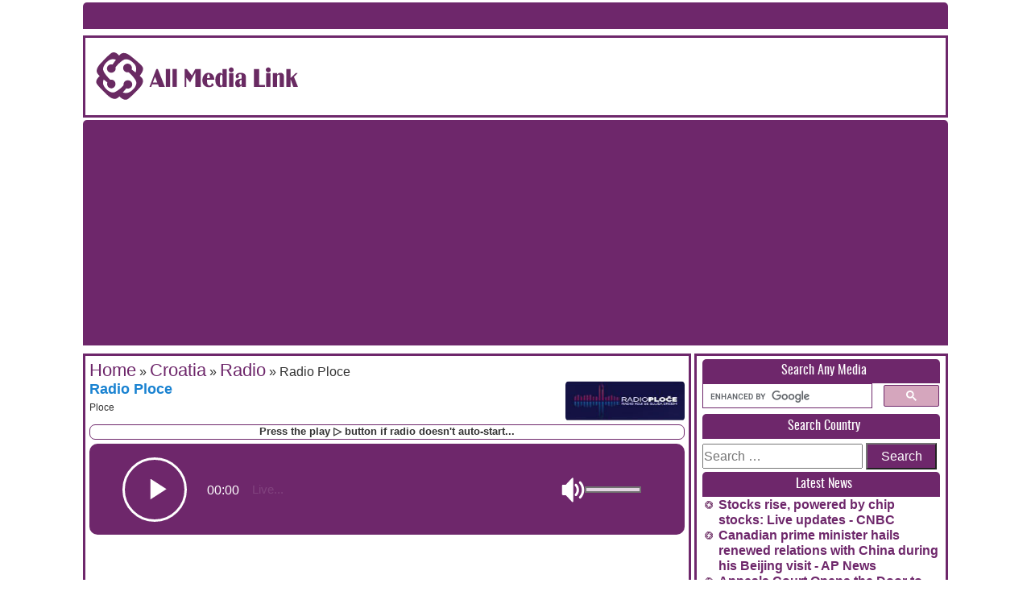

--- FILE ---
content_type: text/html; charset=utf-8
request_url: https://www.google.com/recaptcha/api2/aframe
body_size: -86
content:
<!DOCTYPE HTML><html><head><meta http-equiv="content-type" content="text/html; charset=UTF-8"></head><body><script nonce="OpFplMoaB6dfYxKbXhH3hA">/** Anti-fraud and anti-abuse applications only. See google.com/recaptcha */ try{var clients={'sodar':'https://pagead2.googlesyndication.com/pagead/sodar?'};window.addEventListener("message",function(a){try{if(a.source===window.parent){var b=JSON.parse(a.data);var c=clients[b['id']];if(c){var d=document.createElement('img');d.src=c+b['params']+'&rc='+(localStorage.getItem("rc::a")?sessionStorage.getItem("rc::b"):"");window.document.body.appendChild(d);sessionStorage.setItem("rc::e",parseInt(sessionStorage.getItem("rc::e")||0)+1);localStorage.setItem("rc::h",'1768492401930');}}}catch(b){}});window.parent.postMessage("_grecaptcha_ready", "*");}catch(b){}</script></body></html>

--- FILE ---
content_type: image/svg+xml
request_url: https://allmedialink.com/wp-content/themes/allmedialink111/images/allmedialink-radio-player-button.svg
body_size: 370
content:
<?xml version="1.0" encoding="utf-8"?>
<!-- Generator: Adobe Illustrator 16.0.0, SVG Export Plug-In . SVG Version: 6.00 Build 0)  -->
<svg version="1.2" baseProfile="tiny" id="Layer_1" xmlns="http://www.w3.org/2000/svg" xmlns:xlink="http://www.w3.org/1999/xlink"
	 x="0px" y="0px" width="164.41px" height="31.18px" viewBox="0 0 164.41 31.18" xml:space="preserve">
<path fill="#FFFFFF" d="M0.667,1.434l20,12.991l-20,12.991V1.434z"/>
<path fill="#FFFFFF" d="M41.667,1.434h23.999v25.982H41.667V1.434z"/>
<path fill="#FFFFFF" d="M109.307,26.316c-0.383,0-0.767-0.156-1.061-0.474c-0.585-0.635-0.585-1.663,0-2.297
	c4.094-4.433,4.094-11.643,0-16.075c-0.585-0.635-0.585-1.663,0-2.297c0.587-0.633,1.536-0.634,2.12,0
	c2.553,2.761,3.956,6.431,3.956,10.335c0,3.905-1.403,7.573-3.956,10.335c-0.292,0.317-0.675,0.475-1.06,0.475l0,0V26.316z
	 M103.98,23.256c-0.385,0-0.77-0.158-1.062-0.476c-0.586-0.634-0.586-1.66,0-2.296c2.534-2.743,2.534-7.208,0-9.951
	c-0.586-0.635-0.586-1.664,0-2.297c0.585-0.633,1.534-0.634,2.12,0c3.704,4.009,3.704,10.536,0,14.544
	C104.747,23.099,104.362,23.257,103.98,23.256L103.98,23.256z"/>
<path fill="#FFFFFF" d="M99.823,30.664c-0.261,0-0.517-0.109-0.708-0.316l-7.705-8.344h-3.587c-0.553,0-1-0.486-1-1.083V10.094
	c0-0.597,0.447-1.082,1-1.082h3.587l7.705-8.344c0.286-0.31,0.716-0.403,1.091-0.235c0.373,0.168,0.616,0.561,0.616,1v28.148
	c0,0.437-0.244,0.833-0.616,1C100.081,30.637,99.952,30.664,99.823,30.664z"/>
<path fill="#FFFFFF" d="M163.665,19.15v2.871h-2.652l-3.347-3.625l-3.35,3.625h-2.652V19.15l3.348-3.625l-3.348-3.625V9.03h2.652
	l3.35,3.625l3.347-3.625h2.652v2.871l-3.347,3.625L163.665,19.15z"/>
<path fill="#FFFFFF" d="M146.665,30.683c-0.26,0-0.516-0.109-0.706-0.317l-7.708-8.344h-3.585c-0.553,0-1-0.484-1-1.082V10.112
	c0-0.597,0.447-1.083,1-1.083h3.585l7.708-8.344c0.285-0.31,0.715-0.403,1.089-0.235c0.374,0.168,0.617,0.562,0.617,1v28.149
	c0,0.438-0.244,0.833-0.617,1C146.924,30.655,146.794,30.683,146.665,30.683z"/>
</svg>
